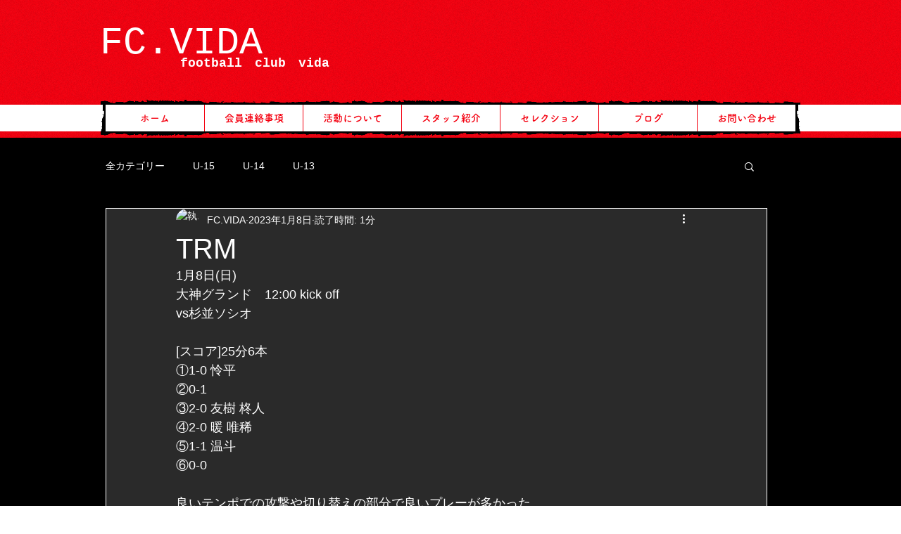

--- FILE ---
content_type: text/css; charset=utf-8
request_url: https://www.fcvida.net/_serverless/pro-gallery-css-v4-server/layoutCss?ver=2&id=eo61k153-not-scoped&items=3571_1479_1109&container=865_740_320_720&options=gallerySizeType:px%7CenableInfiniteScroll:true%7CtitlePlacement:SHOW_ON_HOVER%7CgridStyle:1%7CimageMargin:10%7CgalleryLayout:2%7CisVertical:false%7CnumberOfImagesPerRow:3%7CgallerySizePx:300%7CcubeRatio:1%7CcubeType:fill%7CgalleryThumbnailsAlignment:bottom%7CthumbnailSpacings:0
body_size: -233
content:
#pro-gallery-eo61k153-not-scoped [data-hook="item-container"][data-idx="0"].gallery-item-container{opacity: 1 !important;display: block !important;transition: opacity .2s ease !important;top: 0px !important;left: 0px !important;right: auto !important;height: 240px !important;width: 240px !important;} #pro-gallery-eo61k153-not-scoped [data-hook="item-container"][data-idx="0"] .gallery-item-common-info-outer{height: 100% !important;} #pro-gallery-eo61k153-not-scoped [data-hook="item-container"][data-idx="0"] .gallery-item-common-info{height: 100% !important;width: 100% !important;} #pro-gallery-eo61k153-not-scoped [data-hook="item-container"][data-idx="0"] .gallery-item-wrapper{width: 240px !important;height: 240px !important;margin: 0 !important;} #pro-gallery-eo61k153-not-scoped [data-hook="item-container"][data-idx="0"] .gallery-item-content{width: 240px !important;height: 240px !important;margin: 0px 0px !important;opacity: 1 !important;} #pro-gallery-eo61k153-not-scoped [data-hook="item-container"][data-idx="0"] .gallery-item-hover{width: 240px !important;height: 240px !important;opacity: 1 !important;} #pro-gallery-eo61k153-not-scoped [data-hook="item-container"][data-idx="0"] .item-hover-flex-container{width: 240px !important;height: 240px !important;margin: 0px 0px !important;opacity: 1 !important;} #pro-gallery-eo61k153-not-scoped [data-hook="item-container"][data-idx="0"] .gallery-item-wrapper img{width: 100% !important;height: 100% !important;opacity: 1 !important;} #pro-gallery-eo61k153-not-scoped .pro-gallery-prerender{height:240px !important;}#pro-gallery-eo61k153-not-scoped {height:240px !important; width:740px !important;}#pro-gallery-eo61k153-not-scoped .pro-gallery-margin-container {height:240px !important;}#pro-gallery-eo61k153-not-scoped .pro-gallery {height:240px !important; width:740px !important;}#pro-gallery-eo61k153-not-scoped .pro-gallery-parent-container {height:240px !important; width:750px !important;}